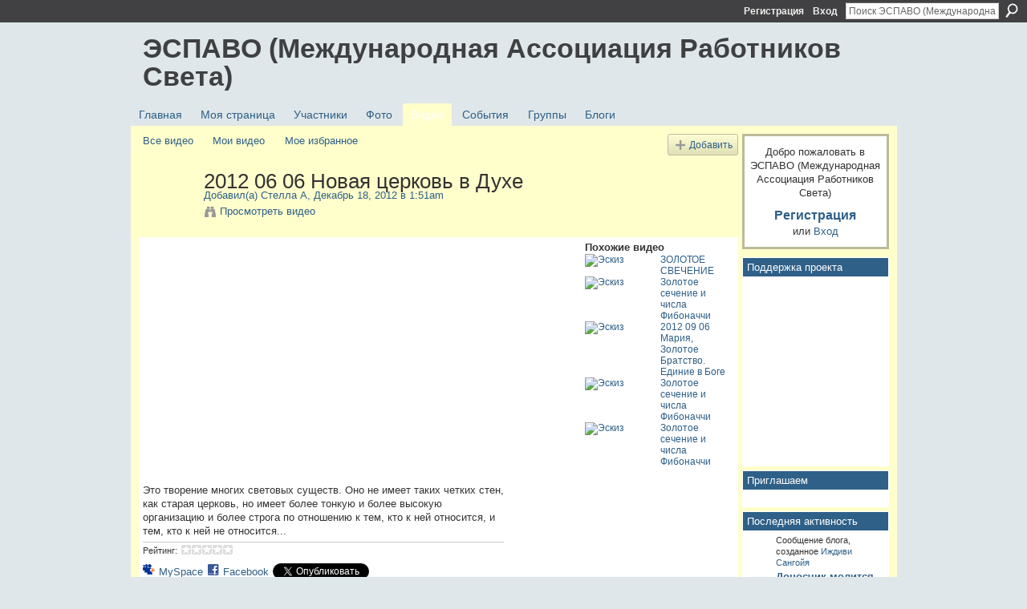

--- FILE ---
content_type: text/html; charset=UTF-8
request_url: https://espavo.ning.com/video/2012-06-06
body_size: 50129
content:
<!DOCTYPE html>
<html lang="ru" xmlns:og="http://ogp.me/ns#">
    <head data-layout-view="default">
<script>
    window.dataLayer = window.dataLayer || [];
        </script>
<!-- Google Tag Manager -->
<script>(function(w,d,s,l,i){w[l]=w[l]||[];w[l].push({'gtm.start':
new Date().getTime(),event:'gtm.js'});var f=d.getElementsByTagName(s)[0],
j=d.createElement(s),dl=l!='dataLayer'?'&l='+l:'';j.async=true;j.src=
'https://www.googletagmanager.com/gtm.js?id='+i+dl;f.parentNode.insertBefore(j,f);
})(window,document,'script','dataLayer','GTM-T5W4WQ');</script>
<!-- End Google Tag Manager -->
            <meta http-equiv="Content-Type" content="text/html; charset=utf-8" />
    <title>2012 06 06 Новая церковь в Духе - ЭСПАВО (Международная Ассоциация Работников Света)</title>
    <link rel="icon" href="https://espavo.ning.com/favicon.ico" type="image/x-icon" />
    <link rel="SHORTCUT ICON" href="https://espavo.ning.com/favicon.ico" type="image/x-icon" />
    <meta name="description" content="Это творение многих световых существ. Оно не имеет таких четких стен, как старая церковь, но имеет более тонкую и более высокую организацию и более строга по о…" />
    <meta name="keywords" content="Золотое, Братство, Света, Хейфец, Анны" />
<meta name="title" content="2012 06 06 Новая церковь в Духе" />
<meta property="og:type" content="website" />
<meta property="og:url" content="https://espavo.ning.com/video/2012-06-06" />
<meta property="og:title" content="2012 06 06 Новая церковь в Духе" />
<meta property="og:image" content="https://storage.ning.com/topology/rest/1.0/file/get/3248561806?profile=original">
<meta name="twitter:card" content="summary" />
<meta name="twitter:title" content="2012 06 06 Новая церковь в Духе" />
<meta name="twitter:description" content="Это творение многих световых существ. Оно не имеет таких четких стен, как старая церковь, но имеет более тонкую и более высокую организацию и более строга по о…" />
<meta name="twitter:image" content="https://storage.ning.com/topology/rest/1.0/file/get/3248561806?profile=original" />
<link rel="image_src" href="https://storage.ning.com/topology/rest/1.0/file/get/3248561806?profile=original" />
<script type="text/javascript">
    djConfig = { preventBackButtonFix: false, isDebug: false }
ning = {"CurrentApp":{"premium":true,"iconUrl":"https:\/\/static.ning.com\/socialnetworkmain\/widgets\/profiles\/gfx\/defaults\/profile-336699.png?xn_version=431723162","url":"httpsespavo.ning.com","domains":[],"online":true,"privateSource":true,"id":"espavo","appId":3776235,"description":"","name":"\u042d\u0421\u041f\u0410\u0412\u041e (\u041c\u0435\u0436\u0434\u0443\u043d\u0430\u0440\u043e\u0434\u043d\u0430\u044f \u0410\u0441\u0441\u043e\u0446\u0438\u0430\u0446\u0438\u044f \u0420\u0430\u0431\u043e\u0442\u043d\u0438\u043a\u043e\u0432 \u0421\u0432\u0435\u0442\u0430)","owner":"1mactoguqpivg","createdDate":"2009-08-03T16:33:40.001Z","runOwnAds":false},"CurrentProfile":null,"maxFileUploadSize":5};
        (function(){
            if (!window.ning) { return; }

            var age, gender, rand, obfuscated, combined;

            obfuscated = document.cookie.match(/xgdi=([^;]+)/);
            if (obfuscated) {
                var offset = 100000;
                obfuscated = parseInt(obfuscated[1]);
                rand = obfuscated / offset;
                combined = (obfuscated % offset) ^ rand;
                age = combined % 1000;
                gender = (combined / 1000) & 3;
                gender = (gender == 1 ? 'm' : gender == 2 ? 'f' : 0);
                ning.viewer = {"age":age,"gender":gender};
            }
        })();

        if (window.location.hash.indexOf('#!/') == 0) {
        window.location.replace(window.location.hash.substr(2));
    }
    window.xg = window.xg || {};
xg.captcha = {
    'shouldShow': false,
    'siteKey': '6Ldf3AoUAAAAALPgNx2gcXc8a_5XEcnNseR6WmsT'
};
xg.addOnRequire = function(f) { xg.addOnRequire.functions.push(f); };
xg.addOnRequire.functions = [];
xg.addOnFacebookLoad = function (f) { xg.addOnFacebookLoad.functions.push(f); };
xg.addOnFacebookLoad.functions = [];
xg._loader = {
    p: 0,
    loading: function(set) {  this.p++; },
    onLoad: function(set) {
                this.p--;
        if (this.p == 0 && typeof(xg._loader.onDone) == 'function') {
            xg._loader.onDone();
        }
    }
};
xg._loader.loading('xnloader');
if (window.bzplcm) {
    window.bzplcm._profileCount = 0;
    window.bzplcm._profileSend = function() { if (window.bzplcm._profileCount++ == 1) window.bzplcm.send(); };
}
xg._loader.onDone = function() {
            if(window.bzplcm)window.bzplcm.start('ni');
        xg.shared.util.parseWidgets();    var addOnRequireFunctions = xg.addOnRequire.functions;
    xg.addOnRequire = function(f) { f(); };
    try {
        if (addOnRequireFunctions) { dojo.lang.forEach(addOnRequireFunctions, function(onRequire) { onRequire.apply(); }); }
    } catch (e) {
        if(window.bzplcm)window.bzplcm.ts('nx').send();
        throw e;
    }
    if(window.bzplcm) { window.bzplcm.stop('ni'); window.bzplcm._profileSend(); }
};
window.xn = { track: { event: function() {}, pageView: function() {}, registerCompletedFlow: function() {}, registerError: function() {}, timer: function() { return { lapTime: function() {} }; } } };</script>
<meta name="medium" content="video" /><link rel="videothumbnail" href="https://storage.ning.com/topology/rest/1.0/file/get/3248561806?profile=original" /><link rel="video_src" href="http://www.youtube.com/e/bkN?" /><meta name="video_type" content="" /><meta name="video_width" content="459" /> <meta name="video_height" content="344" /> <link rel="alternate" type="application/atom+xml" title="Комментарии - 2012 06 06 Новая церковь в Духе - ЭСПАВО (Международная Ассоциация Работников Света)" href="https://espavo.ning.com/video/comment/feed?attachedTo=3776235%3AVideo%3A798598&amp;xn_auth=no" /><link rel="alternate" type="application/rss+xml" title="Последняя активность - ЭСПАВО (Международная Ассоциация Работников Света)" href="https://espavo.ning.com/activity/log/list?fmt=rss" />
<style type="text/css" media="screen,projection">
#xg_navigation ul div.xg_subtab ul li a {
    color:#666666;
    background:#FFFFB3;
}
#xg_navigation ul div.xg_subtab ul li a:hover {
    color:#333333;
    background:#FFFFCC;
}
</style>

<style type="text/css" media="screen,projection">
@import url("https://static.ning.com/socialnetworkmain/widgets/index/css/common.min.css?xn_version=1229287718");
@import url("https://static.ning.com/socialnetworkmain/widgets/video/css/component.min.css?xn_version=568664791");

</style>

<style type="text/css" media="screen,projection">
@import url("/generated-694690ffc2ede4-38248502-css?xn_version=202512201152");

</style>

<style type="text/css" media="screen,projection">
@import url("/generated-69468fce733893-78134379-css?xn_version=202512201152");

</style>

<!--[if IE 6]>
    <link rel="stylesheet" type="text/css" href="https://static.ning.com/socialnetworkmain/widgets/index/css/common-ie6.min.css?xn_version=463104712" />
<![endif]-->
<!--[if IE 7]>
<link rel="stylesheet" type="text/css" href="https://static.ning.com/socialnetworkmain/widgets/index/css/common-ie7.css?xn_version=2712659298" />
<![endif]-->
<link rel="EditURI" type="application/rsd+xml" title="RSD" href="https://espavo.ning.com/profiles/blog/rsd" />

    </head>
    <body>
<!-- Google Tag Manager (noscript) -->
<noscript><iframe src="https://www.googletagmanager.com/ns.html?id=GTM-T5W4WQ"
height="0" width="0" style="display:none;visibility:hidden"></iframe></noscript>
<!-- End Google Tag Manager (noscript) -->
                <div id="xn_bar">
            <div id="xn_bar_menu">
                <div id="xn_bar_menu_branding" >
                                    </div>

                <div id="xn_bar_menu_more">
                    <form id="xn_bar_menu_search" method="GET" action="https://espavo.ning.com/main/search/search">
                        <fieldset>
                            <input type="text" name="q" id="xn_bar_menu_search_query" value="Поиск ЭСПАВО (Международная Ассоциация Работников Света)" _hint="Поиск ЭСПАВО (Международная Ассоциация Работников Света)" accesskey="4" class="text xj_search_hint" />
                            <a id="xn_bar_menu_search_submit" href="#" onclick="document.getElementById('xn_bar_menu_search').submit();return false">Поиск</a>
                        </fieldset>
                    </form>
                </div>

                            <ul id="xn_bar_menu_tabs">
                                            <li><a href="https://espavo.ning.com/main/authorization/signUp?target=https%3A%2F%2Fespavo.ning.com%2Fvideo%2F2012-06-06">Регистрация</a></li>
                                                <li><a href="https://espavo.ning.com/main/authorization/signIn?target=https%3A%2F%2Fespavo.ning.com%2Fvideo%2F2012-06-06">Вход</a></li>
                                    </ul>
                        </div>
        </div>
        
        
        <div id="xg" class="xg_theme xg_widget_video xg_widget_video_video xg_widget_video_video_show" data-layout-pack="classic">
            <div id="xg_head">
                <div id="xg_masthead">
                    <p id="xg_sitename"><a id="application_name_header_link" href="/">ЭСПАВО (Международная Ассоциация Работников Света)</a></p>
                    
                </div>
                <div id="xg_navigation">
                    <ul>
    <li id="xg_tab_main" class="xg_subtab"><a href="/"><span>Главная</span></a></li><li id="xg_tab_profile" class="xg_subtab"><a href="/profiles"><span>Моя страница</span></a></li><li id="xg_tab_members" class="xg_subtab"><a href="/profiles/members/"><span>Участники</span></a></li><li id="xg_tab_photo" class="xg_subtab"><a href="/photo"><span>Фото</span></a></li><li id="xg_tab_video" class="xg_subtab this"><a href="/video"><span>Видео</span></a></li><li id="xg_tab_events" class="xg_subtab"><a href="/events"><span>События</span></a></li><li id="xg_tab_groups" class="xg_subtab"><a href="/groups"><span>Группы</span></a></li><li id="xg_tab_blogs" class="xg_subtab"><a href="/profiles/blog/list"><span>Блоги</span></a></li></ul>

                </div>
            </div>
            
            <div id="xg_body">
                
                <div class="xg_column xg_span-16 xj_classic_canvas">
                    <ul class="navigation easyclear"><li><a href="https://espavo.ning.com/video/video">Все видео</a></li><li><a href="https://espavo.ning.com/video/video/listForContributor?">Мои видео</a></li><li><a href="https://espavo.ning.com/video/video/listFavorites?">Мое избранное</a></li><li class="right xg_lightborder navbutton"><a href="https://espavo.ning.com/video/video/chooseUploader" class="xg_sprite xg_sprite-add">Добавить</a></li></ul><div class="xg_module xg_module_with_dialog" _maxembedwidth="720" _altmaxembedwidth="638">
        <div class="xg_headline xg_headline-img xg_headline-2l">
    <div class="ib"><span class="xg_avatar"><a class="fn url" href="http://espavo.ning.com/profile/SA"  title="Стелла А"><span class="table_img dy-avatar dy-avatar-64 "><img  class="photo photo" src="https://storage.ning.com/topology/rest/1.0/file/get/3254355943?profile=RESIZE_64x64&amp;width=64&amp;height=64&amp;crop=1%3A1" alt="" /></span></a></span></div>
<div class="tb"><h1>2012 06 06 Новая церковь в Духе</h1>
        <ul class="navigation byline">
            <li><a class="nolink">Добавил(а) </a><a href="/profile/SA">Стелла А</a><a class="nolink">, Декабрь 18, 2012 в 1:51am</a></li>
            <li><a class="xg_sprite xg_sprite-view" href="https://espavo.ning.com/video/video/listForContributor?screenName=25rltkbdxvak3">Просмотреть видео</a></li>
        </ul>
    </div>
</div>
    <div class="xg_module_body nopad video-wrapper">
        <div class="vid_container" _videoId="3776235:Video:798598">
            <div>
		<div class="embed-container"><iframe width="459" height="344" src="http://www.youtube.com/embed/bkN-ZreU0PM?fs=1&amp;feature=oembed&ampx-wmode=opaque" frameborder="0" _origwidth="459"></iframe></div>            </div>
                            <div class="xg_user_generated"><p class="description">Это творение многих световых существ. Оно не имеет таких четких стен, как старая церковь, но имеет более тонкую и более высокую организацию и более строга по отношению к тем, кто к ней относится, и тем, кто к ней не относится...</p></div>
                        <div class="left-panel">
            <div class="rating"><span>Рейтинг:</span>    <ul class="rating-small star-rater" _isSignedIn = "false"_rating="0" _resultId="" _setRatingUrl="https://espavo.ning.com/video/rating/update?videoId=3776235:Video:798598" _setRatingId="" _isPending="false">
        <li class="current public" style="width: 0px;">Сейчас 0 из 5 звезд.</li>
        <li><a class="stars1" style="display:none" title="1 звезда из 5" href="#">1</a></li>
        <li><a class="stars2" style="display:none" title="2 звезд из 5" href="#">2</a></li>
        <li><a class="stars3" style="display:none" title="3 звезд из 5" href="#">3</a></li>
        <li><a class="stars4" style="display:none" title="4 звезд из 5" href="#">4</a></li>
        <li><a class="stars5" style="display:none" title="5 звезд из 5" href="#">5</a></li>
    </ul>
</div>                <p class="share-links clear">
                    <a href="http://www.myspace.com/Modules/PostTo/Pages/?t=2012%2006%2006%20%D0%9D%D0%BE%D0%B2%D0%B0%D1%8F%20%D1%86%D0%B5%D1%80%D0%BA%D0%BE%D0%B2%D1%8C%20%D0%B2%20%D0%94%D1%83%D1%85%D0%B5&c=%D0%9F%D0%BE%D1%81%D0%BC%D0%BE%D1%82%D1%80%D0%B8%D1%82%D0%B5%20%D1%81%D1%82%D1%80%D0%B0%D0%BD%D0%B8%D1%86%D1%83%20%222012%2006%2006%20%D0%9D%D0%BE%D0%B2%D0%B0%D1%8F%20%D1%86%D0%B5%D1%80%D0%BA%D0%BE%D0%B2%D1%8C%20%D0%B2%20%D0%94%D1%83%D1%85%D0%B5%22%20%D0%B2%20%D1%81%D0%BE%D0%BE%D0%B1%D1%89%D0%B5%D1%81%D1%82%D0%B2%D0%B5%20%D0%AD%D0%A1%D0%9F%D0%90%D0%92%D0%9E%20%28%D0%9C%D0%B5%D0%B6%D0%B4%D1%83%D0%BD%D0%B0%D1%80%D0%BE%D0%B4%D0%BD%D0%B0%D1%8F%20%D0%90%D1%81%D1%81%D0%BE%D1%86%D0%B8%D0%B0%D1%86%D0%B8%D1%8F%20%D0%A0%D0%B0%D0%B1%D0%BE%D1%82%D0%BD%D0%B8%D0%BA%D0%BE%D0%B2%20%D0%A1%D0%B2%D0%B5%D1%82%D0%B0%29&u=https%3A%2F%2Fespavo.ning.com%2Fxn%2Fdetail%2F3776235%3AVideo%3A798598&l=2" class="post_to_myspace" target="_blank">MySpace</a>            <script>!function(d,s,id){var js,fjs=d.getElementsByTagName(s)[0];if(!d.getElementById(id)){js=d.createElement(s);js.id=id;js.src="//platform.twitter.com/widgets.js";fjs.parentNode.insertBefore(js,fjs);}}(document,"script","twitter-wjs");</script>
                    <span class="xg_tweet">
        <a href="https://twitter.com/share" class="post_to_twitter twitter-share-button" target="_blank"
            data-text="Подтверждение &quot;2012 06 06 Новая церковь в Духе&quot; на ЭСПАВО (Международная Ассоциация:" data-url="https://espavo.ning.com/video/2012-06-06" data-count="none" data-dnt="true">Tweet</a>
        </span>
                <a class="post_to_facebook xj_post_to_facebook" href="http://www.facebook.com/share.php?u=https%3A%2F%2Fespavo.ning.com%2Fvideo%2F2012-06-06%3Fxg_source%3Dfacebookshare&amp;t=" _url="https://espavo.ning.com/video/2012-06-06?xg_source=facebookshare" _title="" _log="{&quot;module&quot;:&quot;video&quot;,&quot;page&quot;:&quot;video&quot;,&quot;action&quot;:&quot;show&quot;}">Facebook</a>
                    </p>
                                    <p class="small dy-clear view-count-container">
    <span class="view-count-label">Представления:</span> <span class="view-count">47</span></p>

                            </div>
            <div class="right-panel">
                <div class="edit_options">
                                            <a class="xg_sprite xg_sprite-embed" href="#"
                               dojoType="ShowEmbedToggle"
                               _toOpenText="Взять код внедрения"
                               _toCloseText="Скрыть код внедрения"
                               _directURL="https://espavo.ning.com/video/2012-06-06"
                               _embedCode="&lt;iframe width=&quot;459&quot; height=&quot;344&quot; src=&quot;http://www.youtube.com/embed/bkN-ZreU0PM?fs=1&amp;amp;feature=oembed&amp;amp;wmode=opaque&quot; frameborder=&quot;0&quot;&gt;&lt;/iframe&gt;"
                               _myspacePostUrl="http://www.myspace.com/index.cfm?fuseaction=postto&t=2012+06+06+%D0%9D%D0%BE%D0%B2%D0%B0%D1%8F+%D1%86%D0%B5%D1%80%D0%BA%D0%BE%D0%B2%D1%8C+%D0%B2+%D0%94%D1%83%D1%85%D0%B5&c=%3Ciframe+width%3D%22459%22+height%3D%22344%22+src%3D%22http%3A%2F%2Fwww.youtube.com%2Fembed%2FbkN-ZreU0PM%3Ffs%3D1%26feature%3Doembed%26wmode%3Dopaque%22+frameborder%3D%220%22%3E%3C%2Fiframe%3E&u=http%3A%2F%2Fespavo.ning.com&l=5"
                               _facebookPostUrl="https://www.facebook.com/share.php?u=https%3A%2F%2Fespavo.ning.com%2Fvideo%2Fvideo%2Fshow%3Fid%3D3776235%253AVideo%253A798598%26from%3Dfb"
                               _isNing=""
                               >Взять код внедрения</a>
                                        <div dojoType="OptionBox" style="display: none;">
                        <ul class="nobullets last-child">
                                                    </ul>
                    </div>
                </div>
                <p class="small">
                                            <span id="tagsList">Теги: <a href="https://espavo.ning.com/video/video/listTagged?tag=%D0%90%D0%BD%D0%BD%D1%8B">Анны</a>, <a href="https://espavo.ning.com/video/video/listTagged?tag=%D0%91%D1%80%D0%B0%D1%82%D1%81%D1%82%D0%B2%D0%BE">Братство</a>, <a href="https://espavo.ning.com/video/video/listTagged?tag=%D0%97%D0%BE%D0%BB%D0%BE%D1%82%D0%BE%D0%B5">Золотое</a>, <a href="https://espavo.ning.com/video/video/listTagged?tag=%D0%A1%D0%B2%D0%B5%D1%82%D0%B0">Света</a>, <a href="https://espavo.ning.com/video/video/listTagged?tag=%D0%A1%D0%B2%D0%B5%D1%82%D0%BE%D0%B2%D0%BE%D0%B9">Световой</a>, <a href="#" dojoType="MoreLink">Подробнее…</a><span style="display:none"><a href="https://espavo.ning.com/video/video/listTagged?tag=%D0%A5%D0%B5%D0%B9%D1%84%D0%B5%D1%86">Хейфец</a>, <a href="https://espavo.ning.com/video/video/listTagged?tag=%D0%A7%D0%B5%D0%BD%D0%BD%D0%B5%D0%BB%D0%B8%D0%BD%D0%B3">Ченнелинг</a>, <a href="https://espavo.ning.com/video/video/listTagged?tag=%D1%80%D0%B5%D0%B1%D0%B5%D0%BD%D0%BE%D0%BA">ребенок</a></span><br/></span>
                                    </p>
                <div id="map_container" class="xg_lightborder" style="display:none; width:230px; height:230px;"></div>            </div>
        </div>
        <div style="padding: 0pt 5px; margin-left: 9px;" class="xg_column xg_span-4 last-child dy-right">
    <h3>Похожие видео</h3>
    <ul class="videothumbs">
                    <li>
                <a href="https://espavo.ning.com/video/zolotoe-svechenie" class="xg_column xg_span-2"><img alt="Эскиз" width="89" src="https://storage.ning.com/topology/rest/1.0/file/get/3248532271?profile=original&amp;width=89"/></a>
                <span class="xg_column xg_span-2 last-child">
                    <a href="https://espavo.ning.com/video/zolotoe-svechenie">ЗОЛОТОЕ СВЕЧЕНИЕ</a><br/>
                                    </span>
            </li>
                    <li>
                <a href="https://espavo.ning.com/video/3776235:Video:634317" class="xg_column xg_span-2"><img alt="Эскиз" width="89" src="https://storage.ning.com/topology/rest/1.0/file/get/3248531705?profile=original&amp;width=89"/></a>
                <span class="xg_column xg_span-2 last-child">
                    <a href="https://espavo.ning.com/video/3776235:Video:634317">Золотое сечение и числа Фибоначчи</a><br/>
                                    </span>
            </li>
                    <li>
                <a href="https://espavo.ning.com/video/2012-09-06" class="xg_column xg_span-2"><img alt="Эскиз" width="89" src="https://storage.ning.com/topology/rest/1.0/file/get/3248561688?profile=original&amp;width=89"/></a>
                <span class="xg_column xg_span-2 last-child">
                    <a href="https://espavo.ning.com/video/2012-09-06">2012 09 06 Мария, Золотое Братство. Единие в Боге</a><br/>
                                    </span>
            </li>
                    <li>
                <a href="https://espavo.ning.com/video/zolotoe-sechenie-i-chisla" class="xg_column xg_span-2"><img alt="Эскиз" width="89" src="https://storage.ning.com/topology/rest/1.0/file/get/3248531705?profile=original&amp;width=89"/></a>
                <span class="xg_column xg_span-2 last-child">
                    <a href="https://espavo.ning.com/video/zolotoe-sechenie-i-chisla">Золотое сечение и числа Фибоначчи</a><br/>
                                    </span>
            </li>
                    <li>
                <a href="https://espavo.ning.com/video/zolotoe-sechenie-i-chisla-1" class="xg_column xg_span-2"><img alt="Эскиз" width="89" src="https://storage.ning.com/topology/rest/1.0/file/get/3248531705?profile=original&amp;width=89"/></a>
                <span class="xg_column xg_span-2 last-child">
                    <a href="https://espavo.ning.com/video/zolotoe-sechenie-i-chisla-1">Золотое сечение и числа Фибоначчи</a><br/>
                                    </span>
            </li>
            </ul>
</div>    </div>
</div>

        <div class="xg_module">
                                        <div class="xg_module_body">
                    <p id="add-comment">Комментарий</p>
                                            <div class="comment-join">
                            <h3>Вы должны быть участником ЭСПАВО (Международная Ассоциация Работников Света), чтобы добавлять комментарии!</h3>
                                                <p><a href="https://espavo.ning.com/main/authorization/signUp?target=https%3A%2F%2Fespavo.ning.com%2Fvideo%2F2012-06-06">Вступить в ЭСПАВО (Международная Ассоциация Работников Света)</a></p>
                                                </div>
                                                        </div>
                    <div class="xg_module_body" id="comments"  _numComments="1" _scrollTo="">
                    <dl _id="3776235:Comment:798782" id="c_b36" class="comment vcard xg_lightborder last-child">
            <dt>
                <a name="last_comment"></a><a name="comment-3776235_Comment_798782" id="comment-3776235_Comment_798782"></a>
                <span class="xg_avatar"><a class="fn url" href="http://espavo.ning.com/profile/SA"  title="Стелла А"><span class="table_img dy-avatar dy-avatar-48 "><img  class="photo photo" src="https://storage.ning.com/topology/rest/1.0/file/get/3254355943?profile=RESIZE_48X48&amp;width=48&amp;height=48&amp;crop=1%3A1" alt="" /></span></a></span>                Комментарий от: <a href="/profile/SA" class="fn url">Стелла А</a>, Декабрь 18, 2012 в 1:54am            </dt>
            <dd>
            <div class="xg_user_generated"><p>1 часть и полный текст тут <a rel=nofollow href="http://deti-sveta.com/index.php?lang=ru&amp;article=channeling/channeling25_120606" target="_blank">http://deti-sveta.com/index.php?lang=ru&amp;article=channeling/chan...</a></p></div>            </dd>
                    </dl>
            </div>
            </div>
    
<script type="text/javascript">
xg.addOnRequire(function() {
    if (dojo.html.getElementsByClass('in-progress').length > 0 || window.location.href.match(/test_check_conversion_status/)) {
        xg.video.checkConversionStatus();
    }
});
</script>

    <script type="text/javascript">xg.addOnRequire(function() { xg.video.incrementViewCount('3776235:Video:798598'); });</script>

                </div>
                <div class="xg_column xg_span-4 xg_last xj_classic_sidebar">
                        <div class="xg_module" id="xg_module_account">
        <div class="xg_module_body xg_signup xg_lightborder">
            <p>Добро пожаловать в <br />ЭСПАВО (Международная Ассоциация Работников Света)</p>
                        <p class="last-child"><big><strong><a href="https://espavo.ning.com/main/authorization/signUp?target=https%3A%2F%2Fespavo.ning.com%2Fvideo%2F2012-06-06">Регистрация</a></strong></big><br/>или <a href="https://espavo.ning.com/main/authorization/signIn?target=https%3A%2F%2Fespavo.ning.com%2Fvideo%2F2012-06-06" style="white-space:nowrap">Вход</a></p>
                    </div>
    </div>
<div class="xg_module html_module module_text xg_reset" data-module_name="text"
        >
        <div class="xg_module_head"><h2>Поддержка проекта</h2></div>
        <div class="xg_module_body xg_user_generated">
            <p><iframe src="https://yoomoney.ru/quickpay/shop-widget?writer=seller&amp;targets=%D0%91%D0%BB%D0%B0%D0%B3%D0%BE%D0%94%D0%B0%D1%80%D1%8E&amp;targets-hint=&amp;default-sum=&amp;button-text=13&amp;hint=&amp;successURL=&amp;quickpay=shop&amp;account=41001323609782&amp;" width="100%" height="223" frameborder="0" allowtransparency="true" scrolling="no"></iframe></p>
        </div>
        </div>
<div class="xg_module html_module module_text xg_reset" data-module_name="text"
        >
        <div class="xg_module_head"><h2>Приглашаем</h2></div>
        <div class="xg_module_body xg_user_generated">
            <p></p>
        </div>
        </div>
<div id="xg_network_activity"
    class="xg_module xg_module_activity indented_content column_1"
    dojotype="ActivityModule"
    data-module_name="activity"
    _isProfile=""
    _isAdmin=""
    _activityOptionsAvailable="1"
    _columnCount="1"
    _maxEmbedWidth="173"
    _embedLocatorId="177/homepage/index"
    _refreshUrl="https://espavo.ning.com/activity/embed/refresh?id=177%2Fhomepage%2Findex&amp;xn_out=json"
    _activitynum="8"
    data-owner-name=""
    data-excerpt-length="500"
    data-get-items-url="https://espavo.ning.com/activity/index/getActivityItems?xn_out=json"

 >

    <div class="xg_module_head">
        <h2>Последняя активность</h2>
    </div>
    <div class="xg_module_body activity-feed-skinny">
            <div class="xg_new_activity_items_container dy-displaynone">
            <button class="xj-new-feed-items xg_show_activity_items">
                <span class="xg_more_activity_arrow"></span>
                <span class="xj-new-item-text"></span>
            </button>
        </div>
        <div class="module module-feed">
            <div id="feed-79c5642eebcda6923c3773b2d48bca10" class="feed-story  xg_separator xj_activity_item" ><a href="/profile/IzhdiviSangojya?xg_source=activity"><span class="table_img dy-avatar dy-avatar-32 feed-avatar"><img  class="photo " src="https://storage.ning.com/topology/rest/1.0/file/get/12699694292?profile=RESIZE_48X48&amp;width=32&amp;height=32&amp;crop=1%3A1" alt="" /></span></a><span class="feed-story-header dy-clearfix">Сообщение блога, созданное <a href="https://espavo.ning.com/profile/IzhdiviSangojya?xg_source=activity">Иждиви Сангойя</a></span><div class="feed-story-body dy-clearfix"><div class="rich"><h3 class="feed-story-title"><a href="https://espavo.ning.com/xn/detail/3776235:BlogPost:2304256?xg_source=activity">Доносчик молится, а не доносчик не молится.</a></h3><div class="rich-detail"><div class="rich-excerpt"><div data-contentId="3776235:BlogPost:2304256">Доносчик молится, а не доносчик не молится.---------------------Фраза «доносчик молится, а не доносчик не молится» (и её различные вариации о «искренности» молитвы) обычно отсылает к парадоксам веры, честности и общественного контроля. В широком культурном и философском контексте этот вопрос можно разобрать через три аспекта:1. Тема «искренности»Часто этот тезис используется для иллюстрации того, что внешнее соблюдение ритуалов (молитва) не является гарантией моральной чистоты.Парадокс: Человек…<a class="continue-link" href="https://espavo.ning.com/profiles/blogs/3776235:BlogPost:2304256">Посмотреть еще</a></div></div></div></div></div><div class="feed-event-info "><span class="event-info-timestamp xg_lightfont" data-time="Thu, 22 Jan 2026 18:24:46 +0000">2 час. назад</span></div>                <div class="feed-reactions">
                                    <a href="https://espavo.ning.com/profiles/blogs/3776235:BlogPost:2304256#comments" data-page-type="detail" data-contentid="3776235:BlogPost:2304256" data-user-avatar-url="" data-user-profile-url="" data-user-fullname=""  class="xg_sprite xg_sprite-comment xj_commentable">
                <span class='comments-number'>
                    <span class='xj_comment_count'>0</span>
                    <span class='details'>Комментарии</span>
                </span>
                </a>
                            </div>
            </div><div id="feed-0d8e949dbb548a738cf317b40f2a4d62" class="feed-story  xg_separator xj_activity_item" ><a href="/profile/Georgij624?xg_source=activity"><span class="table_img dy-avatar dy-avatar-32 feed-avatar"><img  class="photo " src="https://storage.ning.com/topology/rest/1.0/file/get/3246545761?profile=RESIZE_48X48&amp;width=32&amp;height=32&amp;crop=1%3A1" alt="" /></span></a><span class="feed-story-header dy-clearfix"><a href="https://espavo.ning.com/profile/Georgij624?xg_source=activity">Георгий</a> <a href="https://espavo.ning.com/xn/detail/3776235:Comment:2304254?xg_source=activity">оставил(а) комментарий</a> на сообщение блога <a href="https://espavo.ning.com/profile/Georgij624?xg_source=activity">Георгий </a> <a href="https://espavo.ning.com/xn/detail/3776235:BlogPost:2304153?xg_source=activity">Квантовое сознание: доказательство того, что ваш разум напрямую влияет на физическую реальность</a></span><div class="feed-story-body dy-clearfix"><div class="rich"><div class="rich-detail"><div class="content-comment">"  Мы сами являемся творцами и создателями своей собственной реальности...                                                                                                                       …"</div></div></div></div><div class="feed-event-info "><span class="event-info-timestamp xg_lightfont" data-time="Thu, 22 Jan 2026 13:13:04 +0000">7 час. назад</span></div></div><div id="feed-7f01be4962bd9e3cc30ee511ba658089" class="feed-story  xg_separator xj_activity_item" ><a href="/profile/Georgij624?xg_source=activity"><span class="table_img dy-avatar dy-avatar-32 feed-avatar"><img  class="photo " src="https://storage.ning.com/topology/rest/1.0/file/get/3246545761?profile=RESIZE_48X48&amp;width=32&amp;height=32&amp;crop=1%3A1" alt="" /></span></a><span class="feed-story-header dy-clearfix">Сообщения блога, созданные <a href="https://espavo.ning.com/profile/Georgij624?xg_source=activity">Георгий</a></span><div class="feed-story-body dy-clearfix"><div class="rich"><div class="rich-detail"><ul class="links"><li><h3 class="feed-story-title"><a href="https://espavo.ning.com/xn/detail/3776235:BlogPost:2304153?xg_source=activity">Квантовое сознание: доказательство того, что ваш разум напрямую влияет на физическую реальность</a></h3></li><li><h3 class="feed-story-title"><a href="https://espavo.ning.com/xn/detail/3776235:BlogPost:2304149?xg_source=activity">Тот самый тихий зов внутри. Что он хочет вам сказать?</a></h3></li></ul></div></div></div><div class="feed-event-info "><span class="event-info-timestamp xg_lightfont" data-time="Thu, 22 Jan 2026 13:09:08 +0000">8 час. назад</span></div></div><div id="feed-7a5e6985b6db76cded5ddcd4a052204a" class="feed-story  xg_separator xj_activity_item" ><a href="/profile/Georgij624?xg_source=activity"><span class="table_img dy-avatar dy-avatar-32 feed-avatar"><img  class="photo " src="https://storage.ning.com/topology/rest/1.0/file/get/3246545761?profile=RESIZE_48X48&amp;width=32&amp;height=32&amp;crop=1%3A1" alt="" /></span></a><span class="feed-story-header dy-clearfix"><a href="https://espavo.ning.com/profile/Georgij624?xg_source=activity">Георгий</a> <a href="https://espavo.ning.com/xn/detail/3776235:Comment:2304152?xg_source=activity">оставил(а) комментарий</a> на сообщение блога <a href="https://espavo.ning.com/profile/Georgij624?xg_source=activity">Георгий </a> <a href="https://espavo.ning.com/xn/detail/3776235:BlogPost:2304149?xg_source=activity">Тот самый тихий зов внутри. Что он хочет вам сказать?</a></span><div class="feed-story-body dy-clearfix"><div class="rich"><div class="rich-detail"><div class="content-comment">""Почему все ваши поиски ведут к одному простому открытию.
Глубоко внутри, за непрерывным потоком мыслей, заботами дня и тихим гулом тревоги, живёт странное, неуловимое чувство. Оно не имеет формы, его нельзя описать словами, но его присутствие…"</div></div></div></div><div class="feed-event-info "><span class="event-info-timestamp xg_lightfont" data-time="Thu, 22 Jan 2026 12:54:50 +0000">8 час. назад</span></div></div><div id="feed-f3f7678f0560b940fd256a08854c62a3" class="feed-story  xg_separator xj_activity_item" ><a href="/profile/Georgij624?xg_source=activity"><span class="table_img dy-avatar dy-avatar-32 feed-avatar"><img  class="photo " src="https://storage.ning.com/topology/rest/1.0/file/get/3246545761?profile=RESIZE_48X48&amp;width=32&amp;height=32&amp;crop=1%3A1" alt="" /></span></a><span class="feed-story-header dy-clearfix"><a href="https://espavo.ning.com/profile/Georgij624?xg_source=activity">Георгий</a> <a href="https://espavo.ning.com/xn/detail/3776235:Comment:2304151?xg_source=activity">оставил(а) комментарий</a> на сообщение блога <a href="https://espavo.ning.com/profile/Georgij624?xg_source=activity">Георгий </a> <a href="https://espavo.ning.com/xn/detail/3776235:BlogPost:2304149?xg_source=activity">Тот самый тихий зов внутри. Что он хочет вам сказать?</a></span><div class="feed-story-body dy-clearfix"><div class="rich"><div class="rich-detail"><div class="content-comment">"Ты уже дома. Ты никогда не уходил.
"Поэтому не стремитесь «вернуть вселенную в себя» как некий подвиг. Просто позвольте себе заметить, где вы уже находитесь. То, что вы ищете, - не далёкая цель, а сама основа вашего бытия здесь и…"</div></div></div></div><div class="feed-event-info "><span class="event-info-timestamp xg_lightfont" data-time="Thu, 22 Jan 2026 12:53:45 +0000">8 час. назад</span></div></div><div id="feed-f6d8f116940bfec15c75d697cf42987f" class="feed-story  xg_separator xj_activity_item" ><a href="/profile/Georgij624?xg_source=activity"><span class="table_img dy-avatar dy-avatar-32 feed-avatar"><img  class="photo " src="https://storage.ning.com/topology/rest/1.0/file/get/3246545761?profile=RESIZE_48X48&amp;width=32&amp;height=32&amp;crop=1%3A1" alt="" /></span></a><span class="feed-story-header dy-clearfix"><a href="https://espavo.ning.com/profile/Georgij624?xg_source=activity">Георгий</a> <a href="https://espavo.ning.com/xn/detail/3776235:Comment:2304249?xg_source=activity">оставил(а) комментарий</a> на сообщение блога <a href="https://espavo.ning.com/profile/IzhdiviSangojya?xg_source=activity">Иждиви Сангойя </a> <a href="https://espavo.ning.com/xn/detail/3776235:BlogPost:2304242?xg_source=activity">Информация или Энергия?</a></span><div class="feed-story-body dy-clearfix"><div class="rich"><div class="rich-detail"><div class="content-comment">"Всё проявленное Мироздание есть Единая Энергия творящей мысли на разных уровнях частоты вибраций этого единого со-Знания.  И Всё Это Есть информация о Этом творящем Едином Разуме, Его непрерывной и постоянной Эволюции в познании самого Себя…"</div></div></div></div><div class="feed-event-info "><span class="event-info-timestamp xg_lightfont" data-time="Wed, 21 Jan 2026 21:21:14 +0000">23 час. назад</span></div></div><div id="feed-c4f623713f734df8b611d1cd0ea68f47" class="feed-story  xg_separator xj_activity_item" ><a href="/profile/Agata?xg_source=activity"><span class="table_img dy-avatar dy-avatar-32 feed-avatar"><img  class="photo " src="https://storage.ning.com/topology/rest/1.0/file/get/10009232483?profile=RESIZE_48X48&amp;width=32&amp;height=32&amp;crop=1%3A1" alt="" /></span></a><span class="feed-story-header dy-clearfix"><a href="https://espavo.ning.com/profile/Agata?xg_source=activity">Эль</a> <a href="https://espavo.ning.com/xn/detail/3776235:Comment:2304248?xg_source=activity">оставил(а) комментарий</a> на сообщение блога <a href="https://espavo.ning.com/profile/IzhdiviSangojya?xg_source=activity">Иждиви Сангойя </a> <a href="https://espavo.ning.com/xn/detail/3776235:BlogPost:2304242?xg_source=activity">Информация или Энергия?</a></span><div class="feed-story-body dy-clearfix"><div class="rich"><div class="rich-detail"><div class="content-comment">"  —продолжение—

“ … 
Сознание, по современным научным представлениям, является высшей формой информации, Информации, способной к творчеству, то есть особой формой торсионной материи. Проводимые в этом направлении…"</div></div></div></div><div class="feed-event-info "><span class="event-info-timestamp xg_lightfont" data-time="Wed, 21 Jan 2026 20:24:42 +0000">вчера</span></div></div><div id="feed-a95e6076df6e820f814cc9b205c4c0a1" class="feed-story  xg_separator xj_activity_item" ><a href="/profile/Agata?xg_source=activity"><span class="table_img dy-avatar dy-avatar-32 feed-avatar"><img  class="photo " src="https://storage.ning.com/topology/rest/1.0/file/get/10009232483?profile=RESIZE_48X48&amp;width=32&amp;height=32&amp;crop=1%3A1" alt="" /></span></a><span class="feed-story-header dy-clearfix"><a href="https://espavo.ning.com/profile/Agata?xg_source=activity">Эль</a> <a href="https://espavo.ning.com/xn/detail/3776235:Comment:2304246?xg_source=activity">оставил(а) комментарий</a> на сообщение блога <a href="https://espavo.ning.com/profile/IzhdiviSangojya?xg_source=activity">Иждиви Сангойя </a> <a href="https://espavo.ning.com/xn/detail/3776235:BlogPost:2304242?xg_source=activity">Информация или Энергия?</a></span><div class="feed-story-body dy-clearfix"><div class="rich"><div class="rich-detail"><div class="content-comment">"комментарий
Очень важная тема поднята
и, действительно, информация ( Божественная кодировка ЗаМысла)— основа ВСЕГО.
И в попытках создать Единую Теорию Поля учёные и философы следом за первичным уровнем НИЧТО ( в котором зарождается ВСЕ)…"</div></div></div></div><div class="feed-event-info "><span class="event-info-timestamp xg_lightfont" data-time="Wed, 21 Jan 2026 20:14:09 +0000">вчера</span></div></div>        </div>
    </div>

    <div class="xg_module_foot">
                    <button class="xj_see_more xg_show_activity_items">
                Еще...            </button>
                <ul class="feed_foot_icons">
                    <li class="left"><a class="xg_icon xg_icon-rss" href="https://espavo.ning.com/activity/log/list?fmt=rss">RSS</a></li>
         </ul>
        </div></div>

                </div>
            </div>
            <div id="xg_foot">
                <p class="left">
    © 2026             &nbsp; Created by <a href="/profile/Lightwikki">ADMIN</a>.            &nbsp;
    При поддержке<a class="poweredBy-logo" href="https://www.ning.com/" title="" alt="" rel="dofollow">
    <img class="poweredbylogo" width="87" height="15" src="https://static.ning.com/socialnetworkmain/widgets/index/gfx/Ning_MM_footer_wht@2x.png?xn_version=2105418020"
         title="Ning Website Builder" alt="Website builder | Create website | Ning.com">
</a>    </p>
    <p class="right xg_lightfont">
                    <a href="https://espavo.ning.com/main/embeddable/list">Эмблемы</a> &nbsp;|&nbsp;
                        <a href="https://espavo.ning.com/main/authorization/signUp?target=https%3A%2F%2Fespavo.ning.com%2Fmain%2Findex%2Freport" dojoType="PromptToJoinLink" _joinPromptText="Пожалуйста, зарегистрируйтесь или выполните вход в систему, чтобы завершить этот шаг." _hasSignUp="true" _signInUrl="https://espavo.ning.com/main/authorization/signIn?target=https%3A%2F%2Fespavo.ning.com%2Fmain%2Findex%2Freport">Сообщить о проблеме</a> &nbsp;|&nbsp;
                        <a href="https://espavo.ning.com/main/authorization/termsOfService?previousUrl=https%3A%2F%2Fespavo.ning.com%2Fvideo%2F2012-06-06">Условия использования</a>
            </p>

            </div>
        </div>
        
        <div id="xj_baz17246" class="xg_theme"></div>
<div id="xg_overlay" style="display:none;">
<!--[if lte IE 6.5]><iframe></iframe><![endif]-->
</div>
<!--googleoff: all--><noscript>
	<style type="text/css" media="screen">
        #xg { position:relative;top:120px; }
        #xn_bar { top:120px; }
	</style>
	<div class="errordesc noscript">
		<div>
            <h3><strong>Здравствуйте! Вам нужно активировать JavaScript для использования ЭСПАВО (Международная Ассоциация Работников Света).</strong></h3>
            <p>Пожалуйста, проверьте настройки Вашего браузера или свяжитесь со своим системным администратором.</p>
			<img src="/xn_resources/widgets/index/gfx/jstrk_off.gif" alt="" height="1" width="1" />
		</div>
	</div>
</noscript><!--googleon: all-->
<script type="text/javascript" src="https://static.ning.com/socialnetworkmain/widgets/lib/core.min.js?xn_version=1651386455"></script>        <script>
            var sources = ["https:\/\/static.ning.com\/socialnetworkmain\/widgets\/lib\/js\/jquery\/jquery.autoResize.js?xn_version=202512201152","https:\/\/www.google.com\/recaptcha\/api.js","https:\/\/static.ning.com\/socialnetworkmain\/widgets\/lib\/js\/jquery\/jquery.jsonp.min.js?xn_version=1071124156","https:\/\/static.ning.com\/socialnetworkmain\/widgets\/lib\/js\/jquery\/jquery.ui.widget.js?xn_version=202512201152","https:\/\/static.ning.com\/socialnetworkmain\/widgets\/lib\/js\/jquery\/jquery.iframe-transport.js?xn_version=202512201152","https:\/\/static.ning.com\/socialnetworkmain\/widgets\/lib\/js\/jquery\/jquery.fileupload.js?xn_version=202512201152","https:\/\/storage.ning.com\/topology\/rest\/1.0\/file\/get\/12882179053?profile=original&r=1724773199","https:\/\/storage.ning.com\/topology\/rest\/1.0\/file\/get\/11108947483?profile=original&r=1684135783","https:\/\/storage.ning.com\/topology\/rest\/1.0\/file\/get\/11108813670?profile=original&r=1684134951","https:\/\/storage.ning.com\/topology\/rest\/1.0\/file\/get\/11108917858?profile=original&r=1684135483"];
            var numSources = sources.length;
                        var heads = document.getElementsByTagName('head');
            var node = heads.length > 0 ? heads[0] : document.body;
            var onloadFunctionsObj = {};

            var createScriptTagFunc = function(source) {
                var script = document.createElement('script');
                
                script.type = 'text/javascript';
                                var currentOnLoad = function() {xg._loader.onLoad(source);};
                if (script.readyState) { //for IE (including IE9)
                    script.onreadystatechange = function() {
                        if (script.readyState == 'complete' || script.readyState == 'loaded') {
                            script.onreadystatechange = null;
                            currentOnLoad();
                        }
                    }
                } else {
                   script.onerror = script.onload = currentOnLoad;
                }

                script.src = source;
                node.appendChild(script);
            };

            for (var i = 0; i < numSources; i++) {
                                xg._loader.loading(sources[i]);
                createScriptTagFunc(sources[i]);
            }
        </script>
    <script type="text/javascript">
if (!ning._) {ning._ = {}}
ning._.compat = { encryptedToken: "<empty>" }
ning._.CurrentServerTime = "2026-01-22T21:09:12+00:00";
ning._.probableScreenName = "";
ning._.domains = {
    base: 'ning.com',
    ports: { http: '80', ssl: '443' }
};
ning.loader.version = '202512201152'; // DEP-251220_1:477f7ee 33
djConfig.parseWidgets = false;
</script>
    <script type="text/javascript">
        xg.token = '';
xg.canTweet = false;
xg.cdnHost = 'static.ning.com';
xg.version = '202512201152';
xg.useMultiCdn = true;
xg.staticRoot = 'socialnetworkmain';
xg.xnTrackHost = null;
    xg.cdnDefaultPolicyHost = 'static';
    xg.cdnPolicy = [];
xg.global = xg.global || {};
xg.global.currentMozzle = 'video';
xg.global.userCanInvite = false;
xg.global.requestBase = '';
xg.global.locale = 'ru_RU';
xg.num_thousand_sep = ",";
xg.num_decimal_sep = ".";
(function() {
    dojo.addOnLoad(function() {
        if(window.bzplcm) { window.bzplcm.ts('hr'); window.bzplcm._profileSend(); }
            });
            ning.loader.require('xg.activity.embed.seeMore', 'xg.index.index.inlineComments', 'xg.activity.embed.ActivityFeedUpdater', 'xg.activity.embed.socialActivity', 'xg.activity.socialFeeds.reader', function() { xg._loader.onLoad('xnloader'); });
    })();    </script>
<script>
    document.addEventListener("DOMContentLoaded", function () {
        if (!dataLayer) {
            return;
        }
        var handler = function (event) {
            var element = event.currentTarget;
            if (element.hasAttribute('data-track-disable')) {
                return;
            }
            var options = JSON.parse(element.getAttribute('data-track'));
            dataLayer.push({
                'event'         : 'trackEvent',
                'eventType'     : 'googleAnalyticsNetwork',
                'eventCategory' : options && options.category || '',
                'eventAction'   : options && options.action || '',
                'eventLabel'    : options && options.label || '',
                'eventValue'    : options && options.value || ''
            });
            if (options && options.ga4) {
                dataLayer.push(options.ga4);
            }
        };
        var elements = document.querySelectorAll('[data-track]');
        for (var i = 0; i < elements.length; i++) {
            elements[i].addEventListener('click', handler);
        }
    });
</script>


    </body>
</html>
